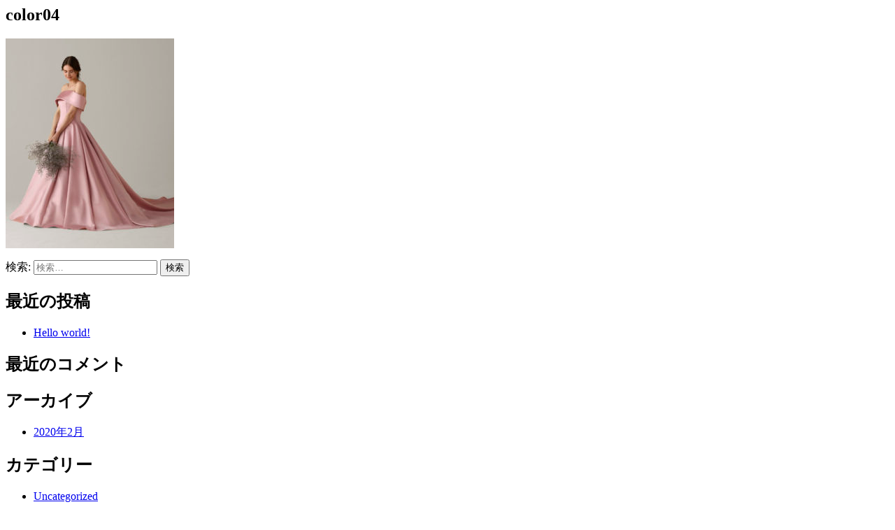

--- FILE ---
content_type: text/html; charset=UTF-8
request_url: https://www.anacpokayama.com/color04/
body_size: 3405
content:

	<div id="primary" class="content-area">
		<main id="main" class="site-main">

		
<article id="post-6627" class="post-6627 attachment type-attachment status-inherit hentry">
	<header class="entry-header">
		<h1 class="entry-title">color04</h1>	</header><!-- .entry-header -->

	
	<div class="entry-content">
		<p class="attachment"><a href='https://www.anacpokayama.com/app/wp-content/uploads/2022/12/color04.jpeg'><img width="241" height="300" src="https://www.anacpokayama.com/app/wp-content/uploads/2022/12/color04-241x300.jpeg" class="attachment-medium size-medium" alt="" loading="lazy" srcset="https://www.anacpokayama.com/app/wp-content/uploads/2022/12/color04-241x300.jpeg 241w, https://www.anacpokayama.com/app/wp-content/uploads/2022/12/color04-823x1024.jpeg 823w, https://www.anacpokayama.com/app/wp-content/uploads/2022/12/color04-768x955.jpeg 768w, https://www.anacpokayama.com/app/wp-content/uploads/2022/12/color04.jpeg 965w" sizes="(max-width: 241px) 100vw, 241px" /></a></p>
	</div><!-- .entry-content -->

	<footer class="entry-footer">
			</footer><!-- .entry-footer -->
</article><!-- #post-6627 -->

		</main><!-- #main -->
	</div><!-- #primary -->


<aside id="secondary" class="widget-area">
	<section id="search-2" class="widget widget_search"><form role="search" method="get" class="search-form" action="https://www.anacpokayama.com/">
				<label>
					<span class="screen-reader-text">検索:</span>
					<input type="search" class="search-field" placeholder="検索&hellip;" value="" name="s" />
				</label>
				<input type="submit" class="search-submit" value="検索" />
			</form></section>
		<section id="recent-posts-2" class="widget widget_recent_entries">
		<h2 class="widget-title">最近の投稿</h2>
		<ul>
											<li>
					<a href="https://www.anacpokayama.com/uncategorized/1/">Hello world!</a>
									</li>
					</ul>

		</section><section id="recent-comments-2" class="widget widget_recent_comments"><h2 class="widget-title">最近のコメント</h2><ul id="recentcomments"></ul></section><section id="archives-2" class="widget widget_archive"><h2 class="widget-title">アーカイブ</h2>
			<ul>
					<li><a href='https://www.anacpokayama.com/date/2020/02/'>2020年2月</a></li>
			</ul>

			</section><section id="categories-2" class="widget widget_categories"><h2 class="widget-title">カテゴリー</h2>
			<ul>
					<li class="cat-item cat-item-1"><a href="https://www.anacpokayama.com/category/uncategorized/">Uncategorized</a>
</li>
			</ul>

			</section><section id="meta-2" class="widget widget_meta"><h2 class="widget-title">メタ情報</h2>
		<ul>
						<li><a href="https://www.anacpokayama.com/app/wp-login.php">ログイン</a></li>
			<li><a href="https://www.anacpokayama.com/feed/">投稿フィード</a></li>
			<li><a href="https://www.anacpokayama.com/comments/feed/">コメントフィード</a></li>

			<li><a href="https://ja.wordpress.org/">WordPress.org</a></li>
		</ul>

		</section></aside><!-- #secondary -->

	</div><!-- #content -->

	<footer id="colophon" class="site-footer">
		<div class="site-info">
			<a href="https://wordpress.org/">
				Proudly powered by WordPress			</a>
			<span class="sep"> | </span>
				Theme: anacpo by <a href="http://underscores.me/">ANAクラウンプラザホテル岡山</a>.		</div><!-- .site-info -->
	</footer><!-- #colophon -->
</div><!-- #page -->


</body>
</html>
